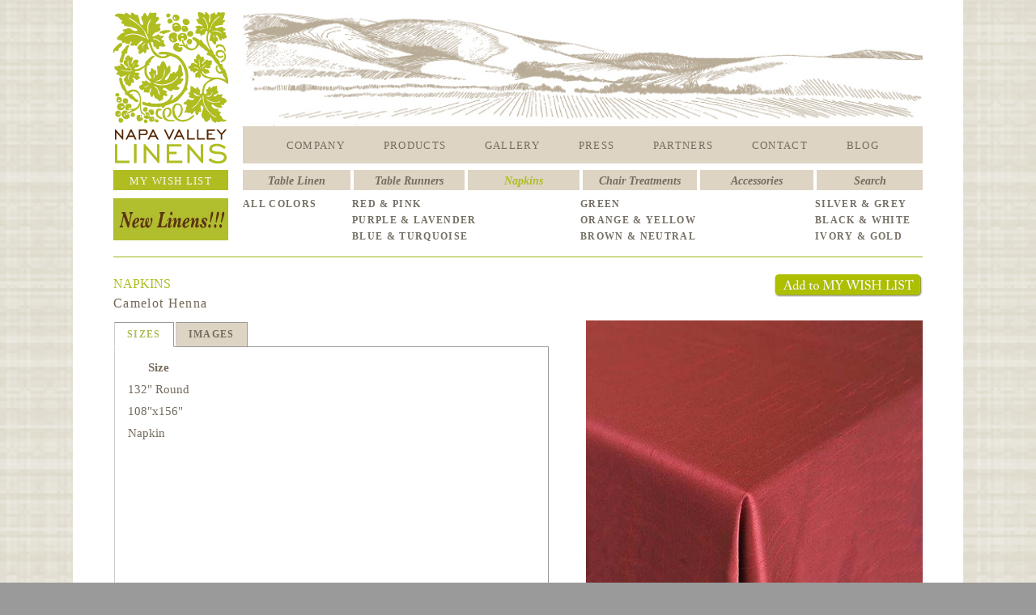

--- FILE ---
content_type: text/html; charset=UTF-8
request_url: https://www.nvlinens.com/product_detail.php?cat=n&t1=linens&t2=linen_prices&id=484&nap=1
body_size: 4992
content:
<!DOCTYPE HTML PUBLIC "-//W3C//DTD HTML 4.0 Transitional//EN">
<html>
<head>
<title>Napa Valley Linens | San Francisco Bay Area Northern California Special Event Linen Rental</title>
<script src="//ajax.googleapis.com/ajax/libs/jquery/1.9.1/jquery.min.js"></script>	
<script src="Script/jquery.js" type="text/javascript"></script>
<script src="Script/main.js" type="text/javascript"></script>	
<link href="nvl_style_new.css" rel="stylesheet" type="text/css">
<script src="Script/thickbox.js" language="text/javascript"></script>
<link href="Styles/thickbox.css" rel="stylesheet" type="text/css">
<link href="Styles/colorbox.css" rel="stylesheet" type="text/css"></link>	
<style>

#preview{
/*position:absolute;
border:1px solid #ccc;
background:#333;
padding:5px;
display:none;
color:#fff;
text-align: center;*/
}
body {
	background-image: url(images/backgrounds/linen_back_repeat.jpg);
	background-repeat: repeat;
}
.jcarousel-list
{
    width: 440px !important;
}
</style>
<!--The following script tag downloads a font from the free fonts server for use within the web page. We recommend that you do not modify it.-->
<script src="http://webfonts.creativecloud.com/adamina:n4:default.js" type="text/javascript"></script>
<script type="text/javascript" src="Script/jquery-1.4.2.min.js"></script>
<script type="text/javascript" src="https://apis.google.com/js/plusone.js"></script>
<script src="admin/js/SpryAssets/SpryTabbedPanels.js" type="text/javascript"></script>
<link href="admin/js/SpryAssets/SpryTabbedPanels.css" rel="stylesheet" type="text/css"></link>
<script type="text/javascript" src="http://ajax.googleapis.com/ajax/libs/jquery/1.4/jquery.min.js"></script>
<link href="Styles/colorbox.css" rel="stylesheet" type="text/css"></link>
<script type="text/javascript" src="Script/jquery.colorbox.js"></script>
<script type="text/javascript" src="Script/jquery.jcarousel.js"></script>
<link href="Styles/jquery.jcarousel.css" rel="stylesheet" type="text/css"></link>
<link href="Styles/skin.css" rel="stylesheet" type="text/css"></link>
<script type="text/javascript" src="fancybox/jquery.mousewheel-3.0.4.pack.js"></script>
<script type="text/javascript" src="fancybox/jquery.fancybox-1.3.4.pack.js"></script>
<link rel="stylesheet" type="text/css" href="fancybox/jquery.fancybox-1.3.4.css" media="screen" />
    
    <script>
    $(document).ready(function(){		
	    $("a.preview").colorbox({transition:"elastic",escKey:true,close:"Close or Press Esc key",width:"640px",height:"530px",innerHeight:"500px",opacity:0.7});
    });
    </script>
<script>
$(document).ready(function(){
    $("#email").fancybox({
	    'width': 270,
	    'height': 330,	    
	    'transitionIn': 'none',
	    'transitionOut': 'none',
	    'type': 'iframe'
	});
    $("#wishlist").fancybox({
	    'width': 820,
	    'height': 720,	    
	    'transitionIn': 'none',
	    'transitionOut': 'none',
	    'type': 'iframe'
	});
    $("#wishlist1").fancybox({
	    'width': 820,
	    'height': 720,	    
	    'transitionIn': 'none',
	    'transitionOut': 'none',
	    'type': 'iframe'
	});
    jQuery('#mycarousel').jcarousel({wrap:'last'});
    jQuery('#mycarousel1').jcarousel({wrap:'last'});
    $("a[rel='pop']").colorbox({transition:"elastic",escKey:"true",close:"Close or Press Esc key",width:"640px",height:"500px",innerHeight:"640px",opacity:0.7});
});
</script>
<script type="text/javascript">
    function checkcookie(){
var cookieEnabled=(navigator.cookieEnabled)? true : false

//if not IE4+ nor NS6+
if (typeof navigator.cookieEnabled=="undefined" && !cookieEnabled){ 
document.cookie="testcookie"
cookieEnabled=(document.cookie.indexOf("testcookie")!=-1)? true : false
}

if (!cookieEnabled) //if cookies are enabled on client's browser
{
    alert("Please Check your browser settings to enable cookie.");
    return false;
}
else
{ return true;}
}
</script>
</head>
<body>
<div align="center">

<table width="1100" border="0" align="center" cellpadding="0" cellspacing="0">
<tr>
	<td height="15" align="left" valign="top" bgcolor="#FFFFFF"></td>
</tr>
<tr>
		<td align="center" valign="top" bgcolor="#FFFFFF"><table width="1000" border="0" cellspacing="0" cellpadding="0">
			<tr>
				<td align="center" valign="top"><table width="1000" border="0" cellspacing="0" cellpadding="0">
					<tr>
						<td width="160" align="left" valign="top"><a href="nvl_newhome.html"><img border="0" src="images/logo/nvl-logo.png" alt="HOME" width="142" height="187" borders="0"/></a></td>
						<td align="center" valign="top"><table width="100%" border="0" cellspacing="0" cellpadding="0">
							<tr>
								<td width="840" height="141" align="center" valign="top"><img border="0" src="images/renderings/valley.jpg" alt="" width="840" height="141" /></td>
							</tr>
							<tr>
								<td width="853" height="46" align="center" valign="middle" bgcolor="#DDD4C4"><table border="0" cellpadding="0" cellspacing="0">
									<tr>
										<td height="3" align="center" valign="middle" class="main_navigation"></td>
										<td align="center" valign="middle" class="main_navigation"></td>
										<td align="center" valign="middle" class="main_navigation"></td>
										<td align="center" valign="middle" class="main_navigation"></td>
										<td align="center" valign="middle" class="main_navigation"></td>
										<td align="center" valign="middle" class="main_navigation"></td>
										<td align="center" valign="middle" class="main_navigation"></td>
										<td align="center" valign="middle" class="main_navigation"></td>
										<td align="center" valign="middle" class="main_navigation"></td>
										<td align="center" valign="middle" class="main_navigation"></td>
										<td align="center" valign="middle" class="main_navigation"></td>
										<td align="center" valign="middle" class="main_navigation"></td>
										<td align="center" valign="middle" class="main_navigation"></td>
										</tr>
									<tr>
										<td height="43" align="center" valign="middle" class="main_navigation"><a href="company.html">COMPANY</a></td>
										<td width="47" align="center" valign="middle" class="main_navigation_ON">&nbsp;</td>
										<td height="43" align="center" valign="middle" class="main_navigation"><a href="table-linen.php">PRODUCTS</a></td>
										<td width="47" align="center" valign="middle" class="main_navigation">&nbsp;</td>
										<!--<td height="43" align="center" valign="middle" class="main_navigation"><a href='gallery.php?cat=styled&style_code=&id='>GALLERY</a></td>-->
										<td height="43" align="center" valign="middle" class="main_navigation"><a href='gallery.php?cat=styled'>GALLERY</a></td>
										<td width="47" align="center" valign="middle" class="main_navigation">&nbsp;</td>
										<td height="43" align="center" valign="middle" class="main_navigation"><a href="press.php">PRESS</a></td>
										<td width="47" align="center" valign="middle" class="main_navigation">&nbsp;</td>
										<td height="43" align="center" valign="middle" class="main_navigation"><a href="partners.php">PARTNERS</a></td>
										<td width="47" align="center" valign="middle" class="main_navigation">&nbsp;</td>
										<td height="43" align="center" valign="middle" class="main_navigation"><a href="contact.php">CONTACT</a></td>
										<td width="47" align="center" valign="middle" class="main_navigation">&nbsp;</td>
										<td height="43" align="center" valign="middle" class="main_navigation"><a href="blog.html">BLOG</a></td>
										</tr>
								</table></td>
							</tr>
						</table></td>
					</tr>
				</table></td>
			</tr>
			<tr>
				<td height="8" align="center" valign="top"></td>
			</tr>
			<tr>
				<td align="center" valign="top"><table width="1000" border="0" cellspacing="0" cellpadding="0">
					<tr>
						<td width="160" align="left" valign="top"><table width="142" border="0" cellspacing="0" cellpadding="0">
							<tr>
								<td height="25" align="left" valign="top" bgcolor="#afbd21" class="wishlist_button"><table width="100%" border="0" cellspacing="0" cellpadding="0">
									<tr>
										<td height="3"></td>
									</tr>
									<tr>
										<td align="center" valign="top"><a href="wishlist.php" class="wishlist_button" id="wishlist">MY WISH LIST</a></td>
									</tr>
								</table></td>
							</tr>
						</table></td>
						
						<td align="left" valign="top" bgcolor="#DDD4C4"><table width="840" border="0" cellpadding="0" cellspacing="0">
							<tr>
								<td width="169" height="25"><table width="100%" border="0" cellspacing="0" cellpadding="0">
									<tr>
										<td width="151" height="3"></td>
									</tr>
									<tr>
									    									    <td align="center" valign="top" class="sub_navigation"><a href="table-linen.php">Table Linen</a></td>
									    									    
									</tr>
								</table></td>
								<td width="4" bgcolor="#FFFFFF">&nbsp;</td>
								
								<td width="169"><table width="100%" border="0" cellspacing="0" cellpadding="0">
									<tr>
										<td width="151" height="3"></td>
									</tr>
									<tr>
									    									    <td align="center" valign="top" class="sub_navigation"><a href="runners.php">Table Runners</a></td>
									    									    
									</tr>
								</table></td>
								<td width="4" bgcolor="#FFFFFF">&nbsp;</td>
								<td width="169"><table width="100%" border="0" cellspacing="0" cellpadding="0">
									<tr>
										<td width="151" height="3"></td>
									</tr>
									<tr>
									    									    <td align="center" valign="top" class="sub_navigation_ON" >Napkins</td>
									    									</tr>
								</table></td>
								<td width="4" bgcolor="#FFFFFF">&nbsp;</td>
								<td width="168"><table width="100%" border="0" cellspacing="0" cellpadding="0">
									<tr>
										<td width="151" height="3"></td>
									</tr>
									<tr>
									    									    <td align="center" valign="top" class="sub_navigation_ON"><a href="chair-treatments.php" class="sub_navigation">Chair Treatments</a></td>
									    									</tr>
								</table></td>
								<td width="4" bgcolor="#FFFFFF">&nbsp;</td>
								<td width="167"><table width="100%" border="0" cellspacing="0" cellpadding="0">
									<tr>
										<td width="151" height="3"></td>
									</tr>
									<tr>
									    										<td align="center" valign="top" class="sub_navigation"><a href="accessories.php">Accessories</a></td>
																			</tr>
								</table></td>
								<td width="4" bgcolor="#FFFFFF">&nbsp;</td>
								<td width="163"><table width="100%" border="0" cellspacing="0" cellpadding="0">
									<tr>
										<td width="151" height="3"></td>
									</tr>
									<tr>
										<td align="center" valign="top" class="sub_navigation"><a href="search.php">Search</a></td>
									</tr>
								</table></td>
							</tr>
						</table></td>
					</tr>
					<tr>

						<!-- THIS IS THE NEW LINEN BUTTON ADDITION - REPLACE THE td &nbsp; cell-->
						<td align="left" valign="top">
							<table width="142" border="0" cellspacing="0" cellpadding="0">
									<tr><td height=10></td></tr>
									<tr>
																				<td align="left" valign="top" class="sub_sub_navigation"><a href="napkins.php?new=1"><img border="0" src="images/buttons/newlinens.jpg" width="142" border="0" /></a></td>
																			</tr>
							</table>
						</td>
						<!-- THIS IS THE END OF THE NEW LINEN BUTTON ADDITION -->

						<td align="left" valign="top"><table border="0" cellpadding="0" cellspacing="0" class="sub_navigation">
						<tr>
							<td width="135" align="left" valign="top" class="sub_navigation"></td>
							<td width="282" height="7" align="left" valign="top" class="sub_navigation"></td>
							<td width="290" align="left" valign="top" class="sub_sub_navigation"></td>
							<td width="130" align="left" valign="top" class="sub_sub_navigation"></td>
						</tr>
						<tr>
							<td align="left" valign="top" class="sub_sub_navigation"><a href="napkins.php">ALL COLORS</a></td>
							<td align="left" valign="top" class="sub_sub_navigation"><a href="napkins.php?color=1">RED &amp; PINK</a></td>
							<td align="left" valign="top" class="sub_sub_navigation"><a href="napkins.php?color=4">GREEN</a></td>
							<td align="left" valign="top" class="sub_sub_navigation"><a href="napkins.php?color=7">SILVER &amp; GREY</a></td>
						</tr>
						<tr>
							<td align="left" valign="top" class="sub_sub_navigation">&nbsp;</td>
							<td align="left" valign="top" class="sub_sub_navigation"><a href="napkins.php?color=2">PURPLE &amp; LAVENDER</a></td>
							<td align="left" valign="top" class="sub_sub_navigation"><a href="napkins.php?color=5">ORANGE &amp; YELLOW</a></td>
							<td align="left" valign="top" class="sub_sub_navigation"><a href="napkins.php?color=8">BLACK &amp; WHITE</a></td>
						</tr>
						<tr>
							<td align="left" valign="top" class="sub_sub_navigation">&nbsp;</td>
							<td align="left" valign="top" class="sub_sub_navigation"><a href="napkins.php?color=3">BLUE &amp; TURQUOISE</a></td>
							<td align="left" valign="top" class="sub_sub_navigation"><a href="napkins.php?color=6">BROWN &amp; NEUTRAL</a></td>
							<td align="left" valign="top" class="sub_sub_navigation"><a href="napkins.php?color=9">IVORY &amp; GOLD </a></td>
						</tr>
						<!--<tr>
														<td align="left" valign="top" class="sub_sub_navigation_ON_GREEN">ALL COLORS</td>
														<td align="left" valign="top" class="sub_sub_navigation"><a href="napkins.php?color=1">RED &amp; PINK</a></td>
														<td align="left" valign="top" class="sub_sub_navigation"><a href="napkins.php?color=4">GREEN</a></td>
														<td align="left" valign="top" class="sub_sub_navigation"><a href="napkins.php?color=7">SILVER &amp; GREY</a></td>
													</tr>
						<tr>
							<td align="left" valign="top" class="sub_sub_navigation">&nbsp;</td>
														<td align="left" valign="top" class="sub_sub_navigation"><a href="napkins.php?color=2">PURPLE &amp; LAVENDER</a></td>
														<td align="left" valign="top" class="sub_sub_navigation"><a href="napkins.php?color=5">ORANGE &amp; YELLOW</a></td>
														<td align="left" valign="top" class="sub_sub_navigation"><a href="napkins.php?color=8">BLACK &amp; WHITE</a></td>
													</tr>
						<tr>
							<td align="left" valign="top" class="sub_sub_navigation">&nbsp;</td>
														<td align="left" valign="top" class="sub_sub_navigation"><a href="napkins.php?color=3">BLUE &amp; TURQUOISE</a></td>
														<td align="left" valign="top" class="sub_sub_navigation"><a href="napkins.php?color=6">BROWN &amp; NEUTRAL</a></td>							
														<td align="left" valign="top" class="sub_sub_navigation"><a href="napkins.php?color=9">IVORY &amp; GOLD </a></td>
													</tr>-->
					</table></td>
					</tr>
				</table></td>
			</tr>
			<tr>
				<td height="15" align="center" valign="top"></td>
			</tr>
		<tr>
			<td height="1" align="center" valign="top" bgcolor="#A0B31A"></td>
		</tr>
		<tr>
			<td align="center" valign="top">&nbsp;</td>				
		</tr>
		<tr>
			<td align="center" valign="top">					
				<table width="100%" border="0" cellspacing="0" cellpadding="3">
				
				</table>					
			</td>
		</tr>
		<tr>
			<td align="center" valign="top"><table width="100%" border="0" cellspacing="0" cellpadding="0">
						    <tr>
						    	<td align="left" valign="middle" class="maincopy_GREENTITLES">NAPKINS</td>
						    	<td align="right" valign="middle">
									<a id="wishlist1" href="testwish.php?t1=linens&t2=linen_prices&id=484&cat=n"><img border="0" src="images/buttons/add_to_wishlist.png" width="185" height="31" onclick="return checkcookie();" border="0" /></a>
								</td>
					    	</tr>
						    <tr>
							    <td width="537" align="left" valign="top"><h2 id="title">Camelot Henna									&nbsp;&nbsp;</h2></td>
							    <td width="463" align="left" valign="top">&nbsp;</td>
						    </tr>
						    
						    <tr>
							    <td align="center" valign="top">
								<div id="tabbed" class="TabbedPanels">
								    <ul class="TabbedPanelsTabGroup">                                                                            
									<li class="TabbedPanelsTab" tabindex="0">SIZES</li>
<li class="TabbedPanelsTab" tabindex="0" style="display: block;">IMAGES</li>
								    </ul>
								    <div class="TabbedPanelsContentGroup">                                                                            
									<div class="TabbedPanelsContent">


<table cellpadding=0 cellspacing=0>
<tr height=350><td valign="top">




									    <table cellpadding="2" cellspacing="4" class="maincopy"><tbody><tr><th valign="top" class="maincopy">Size</th><th valign="top" class="maincopy" style="padding-left: 30px;" ></th></tr>
									<tr><td>132" Round</td></tr><tr><td>108"x156"</td></tr><tr><td>Napkin</td></tr>									</tbody></table>


</td></tr>
<tr><td class = "maincopy"><b>&nbsp;Prices available upon request</b></td></tr>
</table>





									</div>
<div class="TabbedPanelsContent">
		<div style="margin: 100px 20px 20px 20px;">
									    <ul id="mycarousel1" class="jcarousel-skin-tango" style="width: 430px;height: 120px;" >
										<li><span width='120' height='120' style='padding-left:8px;padding-right:5px;' /></span></li>										    
									    </ul>
									    </div>
							</div>
								    </div>
								</div>
							    </td>
							    <td align="right" valign="top">		
								<a id="various3" itemtitle='Camelot Henna' rel="pop"  href="images/LinenSuggestions/Camelot_Henna_thumb.jpg" largeImage="images/LinenSuggestions/Camelot_Henna_thumb.jpg">								    
								    <img border="0" src="images/LinenSuggestions/Camelot_Henna_thumb.jpg" alt="" width="416" height="416" outline="0"/>								    
								</a>
							    </td>
						    </tr>
						    <tr>
						    	<td align="left" valign="middle" class="maincopy">Please note that linen colors may vary from images due to monitor settings.<br>
						    		Please contact us via phone or Email to request linen swatches.</td>
						    	<td height="70" align="right" valign="middle">
							    <div class="maincopy_GREENTITLES_with_click">
								<script>
								function fbs_click()
								{
								    u=location.href;
								    t=document.title;
								    window.open('http://www.facebook.com/sharer.php?u='+encodeURIComponent(u)+'&t='+encodeURIComponent(t),'sharer','toolbar=0,status=0,width=626,height=436');
								    return false;
								}
								function twt_click()
								{
								    u=location.href;
								    t=document.title;
								    window.open('https://twitter.com/share?url='+encodeURIComponent(u)+'&t='+encodeURIComponent(t),'sharer','toolbar=0,status=0,width=626,height=436');
								    return false;
								}				    
								</script>
								<img src="images/socialmedia/social_media_button.jpg" width="416" height="46" usemap="#imgmap" border="0" />
								<map name="imgmap" class="nooutline">
								    <area shape="rect" coords="0,0,65,59" href="http://www.facebook.com/share.php?u=<;url>" onClick="return fbs_click()" target="_blank" border="0"/>
								    <area shape="rect" coords="65,-1,125,58" href="//pinterest.com/pin/create/button/?url=" onClick="javascript:window.open(this.href+window.location+'&media='+document.getElementById('various3')+'&description='+document.getElementById('title').innerHTML,'', 'menubar=no,toolbar=no,resizable=yes,scrollbars=yes,height=600,width=600');return false;" target="_blank" border="0" />
								    <area shape="rect" coords="124,0,197,59" href="https://twitter.com/share?url=<;url>" onclick="return twt_click()" target="_blank" border="0" />
								    <area shape="rect" coords="197,1,261,59" href="https://plus.google.com/share?url=" onclick="javascript:window.open(this.href+window.location+'&hl=en','', 'menubar=no,toolbar=no,resizable=yes,scrollbars=yes,height=600,width=600');return false;" target="_blank" border="0" />
								    <area shape="rect" coords="335,2,389,57" href="print.php?t1=linens&t2=linen_prices&t=&id=484&cat=NAPKINS" target="_blank" border="0" />
								</map>
							    </div>
							</td>
					    	</tr>
					    </table></td>
		</tr>
		<!--<tr>
			<td>
			    <div style="float:right;padding-right: 40px;">
				<a class="icons inquiry" href="contact.php">Inquiry</a>
				<a class="icons zoom preview" href="images/LinenThumbnails/Camelot_Henna_thumb.jpg">Zoom</a>
				<a class="icons print" href="print.php?t1=linens&t2=linen_prices&t=&id=484&cat=NAPKINS" target="_blank">Print</a>
			    </div>    
			</td>
		</tr>-->
		<!--<tr>-->
			<!--<td><div class="fb-like" data-href="http://localhost:2500/product_detail.php?id=71" data-send="true" data-width="450" data-show-faces="true" data-font="verdana"></div></td>-->
			<!--<td><div style="float: right;"><script>function fbs_click() {u=location.href;t=document.title;window.open('http://www.facebook.com/sharer.php?u='+encodeURIComponent(u)+'&t='+encodeURIComponent(t),'sharer','toolbar=0,status=0,width=626,height=436');return false;}</script><style> html .fb_share_link { padding:0 280px 0 20px; height:16px; background:url(http://static.ak.facebook.com/images/share/facebook_share_icon.gif?6:26981) no-repeat top left; }</style><a rel="nofollow" href="http://www.facebook.com/share.php?u=<;url>" onclick="return fbs_click()" target="_blank" class="fb_share_link">Share</a></td></div>-->
			<!--<td valign="bottom">
			    <div style="float: right;width:250px;height:30px;margin-top:5px;margin-right: 40px;">-->
				<!--<a class="facebook" href="http://www.facebook.com/sharer.php?u=/product_detail.php?cat=n&t1=linens&t2=linen_prices&id=484&nap=1" target="_blank"></a>-->
				
				    <!--<a rel="nofollow" href="http://www.facebook.com/share.php?u=<;url>" onclick="return fbs_click()" target="_blank" class="icons fb_share_link"><img src="../images/logo/members_facebook.png" title="Share on Facebook" height="28" width="28" /></a>
				    <a href="https://twitter.com/share?url=<;url>" class="icons" target="_blank" onclick="return twt_click()"><img src="../images/logo/members_twitter.png" title="Share on Twitter" height="28" width="28"/></a>-->
				    <!--<a href="https://plusone.google.com/_/+1/confirm?hl=en&url=<;url>" target="_blank" onclick="return gp_click()"><img src="../images/logo/members_googleplus.png" title="Share on Google Plus"/></a>-->
				    <!--<a href="https://plus.google.com/share?url=" class="icons" onclick="javascript:window.open(this.href+window.location+'&hl=en','', 'menubar=no,toolbar=no,resizable=yes,scrollbars=yes,height=600,width=600');return false;">
					<img src="../images/logo/members_googleplus.png" height="28" width="28" alt="Share on Google+" title="Share on Google+"/></a>
				    <a href="//pinterest.com/pin/create/button/?url=" class="icons" data-pin-do="buttonPin" data-pin-config="beside" target="_blank" onclick="javascript:window.open(this.href+window.location+'&media='+document.getElementById('various3')+'&description='+document.getElementById('title').innerHTML,'', 'menubar=no,toolbar=no,resizable=yes,scrollbars=yes,height=600,width=600');return false;">
					<img src="//assets.pinterest.com/images/pidgets/pin_it_button.png" title="Pin it" style="height: 28px;"/></a>-->
				    <!--<script type="text/javascript" src="//assets.pinterest.com/js/pinit.js"></script>-->
			    <!--</div>
			    </td>
		    </tr>-->
		<!--<tr>
			<td align="center" valign="top">&nbsp;</td>
		</tr>-->
		<tr>
			<td height="50" align="center" valign="middle" bgcolor="#D4CCBF" class="addressline"><table border="0" cellpadding="0" cellspacing="10" class="addressline">
				<tr>
						<td>620 Airpark Road, Napa, CA 94558</td>
						<td>Phone: 707.266.3181</td>
					<td><a href="mailto:info@nvlinens.com">info@nvlinens.com</a></td>
					<td><a href="https://www.facebook.com/NapaValleyLinens" target=_blank><img src=images/logos_and_icons/Facebook-white.jpg width=20 length=20></td>
					<td><a href="http://www.pinterest.com/nvlinens/" target=_blank><img src=images/logos_and_icons/Pinterest-white.jpg width=20 length=20></td>
					<td><a href="https://twitter.com/NVLinens" target=_blank><img src=images/logos_and_icons/Twitter-white.jpg width=20 length=20></td>
					<td><a href="http://instagram.com/napavalleylinens" target=_blank><img src=images/logos_and_icons/Instagram-white.jpg width=20 length=20></td>
				</tr>
			</table></td>
		</tr>
		</table></td>
	</tr>
</tr>
<tr>
	<td align="center" valign="top" bgcolor="#FFFFFF">&nbsp;</td>
</tr>
</table>
</div>
<script type="text/javascript">
var tabbed = new Spry.Widget.TabbedPanels("tabbed");
</script>
</body>
</html>


--- FILE ---
content_type: text/css
request_url: https://www.nvlinens.com/nvl_style_new.css
body_size: 1615
content:
/* CSS Document */

body {
	margin-left: 0px;
	margin-top: 0px;
	margin-right: 0px;
	margin-bottom: 0px;
	background-image: url();
	background-color: #9a9a9a;
}

.homezone_headings {
	font-family: Verdana, Geneva, sans-serif;
	font-size: 16pt;
	color: #6e6d72;
	text-decoration: none;
	font-weight: normal;
	letter-spacing: 1pt;
}
.homezone_copyareas {
	font-family: Verdana, Geneva, sans-serif;
	font-size: 14px;
	color: #6e6d72;
	text-decoration: none;
	font-weight: normal;
	line-height: 20px;
}
.phonefax {
	font-family: Verdana, Geneva, sans-serif;
	font-size: 15px;
	color: #999999;
	text-decoration: none;
	font-weight: normal;
	letter-spacing: 1px;
}
.homezonebluelinks {
	font-family: Verdana, Geneva, sans-serif;
	font-size: 12px;
	color: #AFBD21;
	text-decoration: none;
	font-weight: normal;
	cursor: pointer;
}
.homnezonebluelinks a:link {
	font-family: Verdana, Geneva, sans-serif;
	font-size: 12px;
	color: #AFBD21;
	text-decoration: none;
	font-weight: normal;
	cursor: pointer;
}
.homezonebluelinks a:hover {
	font-family: Verdana, Geneva, sans-serif;
	font-size: 12px;
	color: #AFBD21;
	text-decoration: none;
	font-weight: normal;
	cursor: pointer;
}
.homezonebluelinks a:active {
	font-family: Verdana, Geneva, sans-serif;
	font-size: 12px;
	color: #AFBD21;
	text-decoration: none;
	font-weight: normal;
	cursor: pointer;
}
.homezonebluelinks a:visited {
	font-family: Verdana, Geneva, sans-serif;
	font-size: 12px;
	color: #AFBD21;
	text-decoration: none;
	font-weight: normal;
	cursor: pointer;
}
.wishlist_button {
	font-family: "Adobe Caslon Pro", "Adobe Caslon Pro Bold", "Adobe Caslon Pro Bold Italic", "Adobe Caslon Pro Italic";
	font-size: 10pt;
	color: #FAF6F1;
	text-decoration: none;
	letter-spacing: 1pt;
	vertical-align: middle;
}
.wishlist_button a:link {
	font-family: "Adobe Caslon Pro", "Adobe Caslon Pro Bold", "Adobe Caslon Pro Bold Italic", "Adobe Caslon Pro Italic";
	color: #FAF6F1;
	text-decoration: none;
	cursor: pointer;
}
.wishlist_button a:visited {
	font-family: "Adobe Caslon Pro", "Adobe Caslon Pro Bold", "Adobe Caslon Pro Bold Italic", "Adobe Caslon Pro Italic";
	color: #FAF6F1;
	text-decoration: none;
}
.wishlist_button a:hover {
	font-family: "Adobe Caslon Pro", "Adobe Caslon Pro Bold", "Adobe Caslon Pro Bold Italic", "Adobe Caslon Pro Italic";
	color: #766C5F;
	text-decoration: none;
}
.wishlist_button a:active {
	font-family: "Adobe Caslon Pro", "Adobe Caslon Pro Bold", "Adobe Caslon Pro Bold Italic", "Adobe Caslon Pro Italic";
	color: #FFFFFF;
	text-decoration: none;
}
.main_navigation_ON {
	font-family: "Adobe Caslon Pro", "Adobe Caslon Pro Bold", "Adobe Caslon Pro Bold Italic", "Adobe Caslon Pro Italic";
	font-size: 10pt;
	color: #AFBD21;
	text-decoration: none;
	font-style: normal;
	letter-spacing: 1pt;
	font-weight: normal;
	font-variant: normal;
	line-height: normal;
	vertical-align: middle;
}
.main_navigation {
	font-family: "Adobe Caslon Pro", "Adobe Caslon Pro Bold", "Adobe Caslon Pro Bold Italic", "Adobe Caslon Pro Italic";
	font-size: 10pt;
	color: #726755;
	text-decoration: none;
	font-style: normal;
	letter-spacing: 1pt;
	font-weight: normal;
	font-variant: normal;
	line-height: normal;
	vertical-align: middle;
}
.main_navigation a:link {
	color: #766C5F;
	text-decoration: none;
	font-style: normal;
	cursor: pointer;
}
.main_navigation a:visited {
	color: #726755;
	text-decoration: none;
	font-style: normal;
}
.main_navigation a:hover {
	color: #AFBD21;
	text-decoration: none;
}
.main_navigation a:active {
	color: #AFBD21;
	text-decoration: none;
}
.main_navigation_greenonly {
	font-size: 12px;
	/* [disabled]font-weight: 400; */
	color: #AFBD21;
	text-decoration: none;
	font-style: normal;
	letter-spacing: 2px;
}
.item {
	font-family: "Adobe Caslon Pro", "Adobe Caslon Pro Bold", "Adobe Caslon Pro Bold Italic", "Adobe Caslon Pro Italic";
	font-size: 13px;
	color: #7C7C7F;
	text-decoration: none;
	font-style: normal;
}
.sub_navigation_ON {
	font-family: "Adobe Caslon Pro", "Adobe Caslon Pro Bold", "Adobe Caslon Pro Bold Italic", "Adobe Caslon Pro Italic";
	font-size: 10.5pt;
	color: #AFBD21;
	text-decoration: none;
	font-style: italic;
	/* [disabled]text-align: center; */
	font-weight: bold;
}
.sub_navigation {
	font-family: "Adobe Caslon Pro", "Adobe Caslon Pro Bold", "Adobe Caslon Pro Bold Italic", "Adobe Caslon Pro Italic";
	font-size: 10.5pt;
	color: #766C5F;
	text-decoration: none;
	font-style: italic;
	/* [disabled]text-align: center; */
	font-weight: bold;
}
.sub_sub_navigationGrn {
	font-family: "Adobe Caslon Pro", "Adobe Caslon Pro Bold", "Adobe Caslon Pro Bold Italic", "Adobe Caslon Pro Italic";
	font-size: 9pt;
	color: #AFBD21;
	text-decoration: none;
	font-style: normal;
	letter-spacing: 1pt;
	/* [disabled]text-align: center; */
	line-height: 20px;
	font-weight: bold;
}
.sub_navigation a:link {
	color: #766C5F;
	text-decoration: none;
	cursor: pointer;
}
.sub_navigation a:visited {
	color: #766C5F;
	text-decoration: none;
}
.sub_navigation a:hover {
	color: #AFBD21;
	text-decoration: none;
}
.sub_navigation a:active {
	color: #FFFFFF;
	text-decoration: none;
}
.sub_sub_navigation_ON_GREEN {
	font-family: "Adobe Caslon Pro", "Adobe Caslon Pro Bold", "Adobe Caslon Pro Bold Italic", "Adobe Caslon Pro Italic";
	font-size: 9pt;
	color: #AFBD21;
	text-decoration: none;
	font-style: normal;
	letter-spacing: 1pt;
	/* [disabled]text-align: center; */
	line-height: 20px;
	font-weight: bold;
}
.sub_sub_navigation {
	font-family: "Adobe Caslon Pro", "Adobe Caslon Pro Bold", "Adobe Caslon Pro Bold Italic", "Adobe Caslon Pro Italic";
	font-size: 9pt;
	color: #757065;
	text-decoration: none;
	font-style: normal;
	letter-spacing: 1pt;
	/* [disabled]text-align: center; */
	line-height: 20px;
	font-weight: bold;
}
.sub_sub_navigation a:link {
	color: #757065;
	text-decoration: none;
	cursor: pointer;
}
.sub_sub_navigation a:visited {
	color: #757065;
	text-decoration: none;
}
.sub_sub_navigation a:hover {
	color: #AFBD21;
	text-decoration: none;
}
.sub_sub_navigation a:active {
	color: #AFBD21;
	text-decoration: none;
}
.item {
	font-family: "Adobe Caslon Pro", "Adobe Caslon Pro Bold", "Adobe Caslon Pro Bold Italic", "Adobe Caslon Pro Italic";
	font-size: 11px;
	color: #757065;
	text-decoration: none;
	font-style: normal;
	letter-spacing: 1pt;
	/* [disabled]text-align: center; */
	vertical-align: middle;
	line-height: 20px;
}
.item a:link {
	color: #757065;
	text-decoration: none;
	cursor: pointer;
}
.item a:visited {
	color: #757065;
	text-decoration: none;
}
.item a:hover {
	color: #AFBD21;
	text-decoration: none;
}
.addressline {
	font-family: "Adobe Caslon Pro", "Adobe Caslon Pro Bold", "Adobe Caslon Pro Bold Italic", "Adobe Caslon Pro Italic";
	font-size: 10pt;
	font-weight: 400;
	color: #726755;
	line-height: 18px;
	text-decoration: none;
	font-style: normal;
	word-spacing: 2pt;
	letter-spacing: 1pt;
}
.addressline a:link {
	/* [disabled]font-family: "Adobe Caslon Pro", "Adobe Caslon Pro Bold", "Adobe Caslon Pro Bold Italic", "Adobe Caslon Pro Italic"; */
	font-size: 10pt;
	font-weight: 400;
	color: #726755;
	line-height: 18px;
	text-decoration: none;
	font-style: normal;
	word-spacing: 2pt;
	letter-spacing: 1pt;
	cursor: pointer;
}
.addressline a:visited {	/*
	[disabled]font-family: "Adobe Caslon Pro", "Adobe Caslon Pro Bold", "Adobe Caslon Pro Bold Italic", "Adobe Caslon Pro Italic"; */
	font-size: 10pt;
	font-weight: 400;
	color: #726755;
	line-height: 18px;
	text-decoration: none;
	font-style: normal;
	word-spacing: 2pt;
	letter-spacing: 1pt;
}
.addressline a:active {[disabled]font-family: adamina; */
	/* [disabled]font-size: Adobe Caslon Pro, Adobe Caslon Pro Bold, Adobe Caslon Pro Bold Italic, Adobe Caslon Pro Italic; */
	font-weight: 400;
	color: #726755;
	line-height: 18px;
	text-decoration: none;
	font-style: normal;
	word-spacing: 2pt;
	letter-spacing: 1pt;
}
.addressline a:hover {[disabled]font-family: adamina; */
	font-size: 10pt;
	font-weight: 400;
	color: #726755;
	line-height: 18px;
	text-decoration: none;
	font-style: normal;
	word-spacing: 2pt;
	letter-spacing: 1pt;
}
.titles {
	font-family: "Adobe Caslon Pro", "Adobe Caslon Pro Bold", "Adobe Caslon Pro Bold Italic", "Adobe Caslon Pro Italic";
	color: #AFBD21;
	text-decoration: none;
	font-weight: normal;
	font-size: 13pt;
}
.maincopy_GREENTITLES {
	font-family: "Adobe Caslon Pro", "Adobe Caslon Pro Bold", "Adobe Caslon Pro Bold Italic", "Adobe Caslon Pro Italic";
	font-size: 16px;
	color: #AFBD21;
	line-height: 16px;
	text-decoration: none;
	font-style: normal;
}
.wishlist_header_part2 {
	font-family: "Adobe Caslon Pro", "Adobe Caslon Pro Bold", "Adobe Caslon Pro Bold Italic", "Adobe Caslon Pro Italic";
	font-size: 28px;
	color: #FFFFFF;
	text-decoration: none;
	font-style: normal;
}
.maincopy_GREENTITLES_with_click {
	font-family: "Adobe Caslon Pro", "Adobe Caslon Pro Bold", "Adobe Caslon Pro Bold Italic", "Adobe Caslon Pro Italic";
	font-size: 15px;
	color: #AFBD21;
	line-height: 19px;
	text-decoration: none;
	font-style: normal;
	cursor: pointer;
}
.gallery_navigation_ACTIVE_GREEN {
	font-family: "Adobe Caslon Pro", "Adobe Caslon Pro Bold", "Adobe Caslon Pro Bold Italic", "Adobe Caslon Pro Italic";
	font-size: 16px;
	color: #AFBD21;
	text-decoration: none;
	font-style: normal;
}
.gallery_navigation {
	font-family: "Adobe Caslon Pro", "Adobe Caslon Pro Bold", "Adobe Caslon Pro Bold Italic", "Adobe Caslon Pro Italic";
	font-size: 16px;
	color: #766C5F;
	text-decoration: none;
	font-style: normal;
}
.gallery_navigation a:link {
	color: #766C5F;
	text-decoration: none;
	font-style: normal;
}
.gallery_navigation a:visited {
	color: #766C5F;
	text-decoration: none;
	font-style: normal;
}
.gallery_navigation a:active {
	color: #766C5F;
	text-decoration: none;
	font-style: normal;
}
.gallery_navigation a:hover {
	color: #AFBD21;
	text-decoration: none;
	font-style: normal;
}
.maincopy_CLICK {
	font-family: "Adobe Caslon Pro", "Adobe Caslon Pro Bold", "Adobe Caslon Pro Bold Italic", "Adobe Caslon Pro Italic";
	font-size: 15px;
	color: #766C5F;
	line-height: 19px;
	text-decoration: none;
	font-style: normal;
	cursor: pointer;
}
.maincopy_PRINTTITLE {
	font-family: "Adobe Caslon Pro", "Adobe Caslon Pro Bold", "Adobe Caslon Pro Bold Italic", "Adobe Caslon Pro Italic";
	font-size: 25px;
	color: #766C5F;
	line-height: 35px;
	text-decoration: none;
	font-style: normal;
}
.maincopy {
	font-family: "Adobe Caslon Pro", "Adobe Caslon Pro Bold", "Adobe Caslon Pro Bold Italic", "Adobe Caslon Pro Italic";
	font-size: 15px;
	color: #766C5F;
	line-height: 19px;
	text-decoration: none;
	font-style: normal;
}
.greenlinks {
	color: #AFBD21;
	text-decoration: none;
}
.greenlinks a:link{
	color: #AFBD21;
	text-decoration: none;
}
.greenlinks a:visited{
	color: #AFBD21;
	text-decoration: none;
}
.greenlinks a:hover{
	color: #AFBD21;
	text-decoration: none;
}
.greenlinks a:active{
	color: #AFBD21;
	text-decoration: none;
}
.maincopy a:link {
	color: #AFBD21;
	text-decoration: none;
	cursor: pointer;
}
.maincopy a:visited {
	color: #AFBD21;
	text-decoration: none;
}
.maincopy a:hover {
	color: #AFBD21;
	text-decoration: none;
}
.product_titles_green  {
	color: #AFBD21;
	text-decoration: none;
	cursor: pointer;
	font-weight: bold;
	font-family: "Adobe Caslon Pro";
	font-size: 15px;
}
.product_titles_green  a:link{
	color: #AFBD21;
	text-decoration: none;
	cursor: pointer;
	font-weight: bold;
	font-family: "Adobe Caslon Pro";
	font-size: 15px;
}
.product_titles_green  a:visited{
	color: #AFBD21;
	text-decoration: none;
	cursor: pointer;
	font-weight: bold;
	font-family: "Adobe Caslon Pro";
	font-size: 15px;
}
.product_titles_green  a:hover{
	color: #AFBD21;
	text-decoration: none;
	cursor: pointer;
	font-weight: bold;
	font-family: "Adobe Caslon Pro";
	font-size: 15px;
}
.product_titles_green  a:active{
	color: #AFBD21;
	text-decoration: none;
	cursor: pointer;
	font-weight: bold;
	font-family: "Adobe Caslon Pro";
	font-size: 15px;
}
h1 {
	font-family: "Adobe Caslon Pro", "Adobe Caslon Pro Bold", "Adobe Caslon Pro Bold Italic", "Adobe Caslon Pro Italic";
	font-size: 18pt;
	color: #766C5F;
	font-weight: normal;
	letter-spacing: 1pt;
	line-height: 13px;
	vertical-align: baseline;
}
h2 {
	font-family: "Adobe Caslon Pro", "Adobe Caslon Pro Bold", "Adobe Caslon Pro Bold Italic", "Adobe Caslon Pro Italic";
	font-size: 12pt;
	color: #726755;
	font-weight: normal;
	letter-spacing: 1pt;
	line-height: 12pt;
}
h3 {
	font-family: "Adobe Caslon Pro";
	font-size: 14pt;
	color: #AFBD21;
	font-weight: normal;
	letter-spacing: 1pt;
}
.finerprint {
	font-family: "Adobe Caslon Pro", "Adobe Caslon Pro Bold", "Adobe Caslon Pro Bold Italic", "Adobe Caslon Pro Italic";
	font-size: 10px;
	font-style: normal;
	font-weight: 400;
	color: #999999;
	text-decoration: none;
	letter-spacing: 1px;
}
.wishlist_header1 {
	font-family: Gotham, "Helvetica Neue", Helvetica, Arial, sans-serif;
	font-size: 12pt;
	font-style: normal;
	/* [disabled]font-weight: 400; */
	color: #FFFFFF;
	text-decoration: none;
	letter-spacing: 1px;
}
.finerprint a:link {
	font-family: "Adobe Caslon Pro", "Adobe Caslon Pro Bold", "Adobe Caslon Pro Bold Italic", "Adobe Caslon Pro Italic";
	font-size: 10px;
	font-style: normal;
	font-weight: 400;
	color: #999999;
	text-decoration: none;
	letter-spacing: 1px;
	cursor: pointer;
}
.finerprint a:visited {
	font-family: "Adobe Caslon Pro", "Adobe Caslon Pro Bold", "Adobe Caslon Pro Bold Italic", "Adobe Caslon Pro Italic";
	font-size: 10px;
	font-style: normal;
	font-weight: 400;
	color: #999999;
	text-decoration: none;
	letter-spacing: 1px;
}
.finerprint a:hover {
	font-family: "Adobe Caslon Pro", "Adobe Caslon Pro Bold", "Adobe Caslon Pro Bold Italic", "Adobe Caslon Pro Italic";
	font-size: 10px;
	font-style: normal;
	font-weight: 400;
	color: #666666;
	text-decoration: none;
	letter-spacing: 1px;
}
.link-container {
	border: 0px solid;
	width: Adobe Caslon Pro, Adobe Caslon Pro Bold, Adobe Caslon Pro Bold Italic, Adobe Caslon Pro Italic;
	}

	.link-container a {
	display: block;
	background: #EAE3DA;
	height: 100%;
	text-align: left;
	}

	.link-container a:hover {
		background: #FDF3E1;
		outline:none !important
}
#frmwishlist div table tr td table tr td table tr td table tr td {
}
.rounded-corners {
	-moz-border-radius: 5px;
	-webkit-border-radius: 5px;
	-khtml-border-radius: 5px;
	border-radius: 5px;
	border-color: #CCCCCC;
	border-style: solid;
	border-width: thin;
	font-size: 15px;
	font-style: normal;
	color: #766C5F;
	line-height: 19px;
	background-color: #DDD4C4;
	font-family: "Adobe Caslon Pro", "Adobe Caslon Pro Bold", "Adobe Caslon Pro Bold Italic", "Adobe Caslon Pro Italic";
}
div:active, div:focus, div:hover {
    outline-style: none; -moz-outline-style:none;
} 
.nooutline {
	outline: none !important;
}
